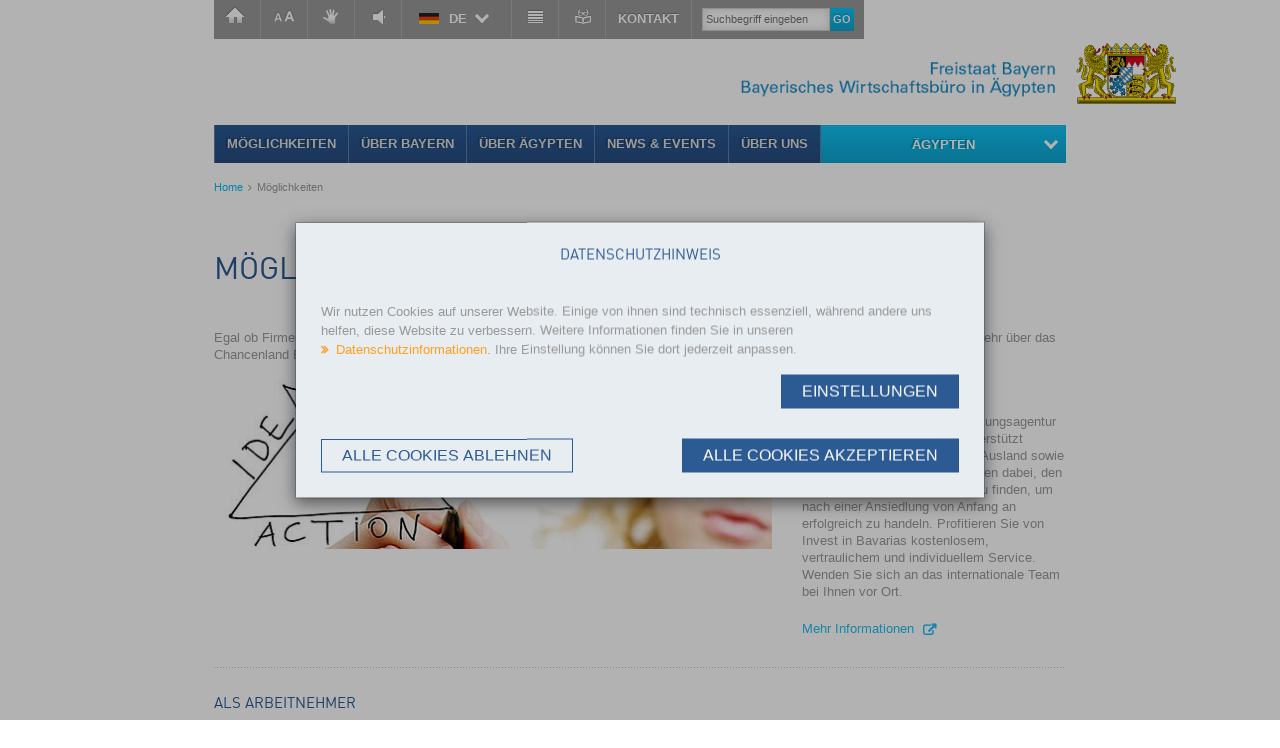

--- FILE ---
content_type: text/html;charset=utf-8
request_url: https://www.bavariaworldwide.de/aegypten/moeglichkeiten/
body_size: 8653
content:
<!DOCTYPE html>
<html lang="de">
<head>
    <meta charset="utf-8">

<!-- 
	This website is powered by TYPO3 - inspiring people to share!
	TYPO3 is a free open source Content Management Framework initially created by Kasper Skaarhoj and licensed under GNU/GPL.
	TYPO3 is copyright 1998-2026 of Kasper Skaarhoj. Extensions are copyright of their respective owners.
	Information and contribution at https://typo3.org/
-->

<link rel="icon" href="/_assets/8ecff796f68b7075ab913d78ea035fc9/Img/favicon.ico" type="image/vnd.microsoft.icon">
<title>Möglichkeiten</title>
<meta name="generator" content="TYPO3 CMS">
<meta name="viewport" content="width=device-width">
<meta name="twitter:card" content="summary">
<meta name="siwecostoken" content="0QS3n3vS58ycde1jw509FhmrjVz2pZ7qGKYvrWm8ZUG2zI2pP9X6g9fy4xhiTJ9A">


<link rel="stylesheet" href="/typo3temp/assets/css/7015c8c4ac5ff815b57530b221005fc6.css?1733488430" media="all" nonce="73b5QS4ZbLj3RilRrDsyUU8jry7VwL2_A9YIsZZRhk3120CWGRXwMg">
<link rel="stylesheet" href="/_assets/e67c22585bb7ac1d73acc18b33d632e3/Css/cookieman.min.css?1769611671" media="all" nonce="73b5QS4ZbLj3RilRrDsyUU8jry7VwL2_A9YIsZZRhk3120CWGRXwMg">
<link rel="stylesheet" href="/_assets/8ecff796f68b7075ab913d78ea035fc9/Css/styles.min.css?1757327531" media="all" nonce="73b5QS4ZbLj3RilRrDsyUU8jry7VwL2_A9YIsZZRhk3120CWGRXwMg">







<meta name="google-site-verification" content="S0Irpt6_Ni6yOeyMb-Cc4uzFl_MeVgtVGuFKkr4yLsg"><script src="//cdn1.readspeaker.com/script/5867/webReader/webReader.js?pids=wr"></script><script>
                <!--
                window.rsConf = {
                    settings: {
                        hlword: '#A4CBFF',
                        hlsent: '#9acaac'
                    }
                };
                -->
                </script>
<link rel="canonical" href="https://www.bavariaworldwide.de/moeglichkeiten/">

<link rel="alternate" hreflang="de" href="https://www.bavariaworldwide.de/aegypten/moeglichkeiten/">
<link rel="alternate" hreflang="en" href="https://www.bavariaworldwide.de/en/egypt/opportunities/">
<link rel="alternate" hreflang="x-default" href="https://www.bavariaworldwide.de/aegypten/moeglichkeiten/">
</head>
<body id="top">

    <div id="page" class="page-1 pageid-8029 overview">

        <div class="wrapper hide-sm hide-md">
    <div class="container">
        <nav id="skipNav" class="skip-nav" tabindex="-1" aria-label="Sprungnavigation">
            <ul class="skip-nav__list">
                <li class="skip-nav__item">
                    <a href="#navbar" data-target="#navbar" data-focus="#navbar .level_1 > .set-focus a" class="skip-nav__link">
                        Zur Hauptnavigation
                    </a>
                </li>
                <li class="skip-nav__item">
                    <a href="#main" data-target="#main" class="skip-nav__link">
                        Zum Inhalt
                    </a>
                </li>
            </ul>
        </nav>
    </div>
</div>

        <div class="service">
    <div class="service-menu">
        <nav class="nav-service-menu" aria-label="Service">
            <ul class="nav-service-menu"><li><a href="/aegypten/home/" class="home-link">Homepage</a></li><li><a href="/aegypten/informationen-zur-schriftgroesse/" class="font-size-link">Fontsize</a></li><li><a href="/aegypten/gebaerdensprachvideo/" class="sign-language-link">Video</a></li><li><a accesskey="L" href="//app-eu.readspeaker.com/cgi-bin/rsent?customerid=5867&amp;lang=de_de&amp;readid=main&amp;url=https%3A%2F%2Fwww.bavariaworldwide.de%2Faegypten%2Fmoeglichkeiten%2F" target="_blank" onclick="readpage(this.href, 'xp1'); return false;" title="Seite vorlesen lassen" class="readspeaker-link">Seite vorlesen lassen</a></li><li class="language-select" tabindex="0"><span class="current-language language-item de ar-7951">DE</span><ul class="language-list"><li><span class="language-item en"><a href="/en/egypt/opportunities/">English</a></span></li></ul></li><li><a href="/aegypten/moeglichkeiten/" class="contrast-link" onclick="document.cookie = &#039;contrast=1; path=/;&#039;" title="Kontrast">Kontrast</a></li><li><a href="/aegypten/leichte-sprache/" class="simple-language-link">Simple Speech</a></li><li class="header-contact"><a href="#" data-mailto-token="ocknvq,mctkpgnujchgkBcjm/ogpc0eqo" data-mailto-vector="2">Kontakt</a></li></ul>
        </nav>
        <div class="header-search">
            <div class="tx-kesearch-pi1">
	
	<form method="get" id="search-desktop" name="form_kesearch_pi1"  action="/aegypten/suche/">
		<fieldset class="kesearch_searchbox">

			
			
			

			<input id="kesearchpagenumber-desktop" type="hidden" name="tx_kesearch_pi1[page]" value="1" />
			<input id="resetFilters-desktop" type="hidden" name="tx_kesearch_pi1[resetFilters]" value="0" />
			<input id="sortByField-desktop" type="hidden" name="tx_kesearch_pi1[sortByField]" value="date" />
			<input id="sortByDir-desktop" type="hidden" name="tx_kesearch_pi1[sortByDir]" value="" />

			<input type="text" id="ke_search_sword-desktop" name="tx_kesearch_pi1[sword]" value="" placeholder="Suchbegriff eingeben" /><button type="submit">go</button>
		</fieldset>
	</form>

</div>

        </div>
    </div>
    <a class="logo-link" href="https://www.stmwi.bayern.de">
    <span class="logo-group">
        <span class="logo-text-wrapper en-de ar-7951"></span>
        <span class="logo-image"></span>
    </span>
</a>

</div>


        <header class="header">
            <div class="mobile-fluid-nav-header">
                <a id="sidr-menu" href="#sidr" class="main-menu--toggle hamburger hamburger--spin" role="button" aria-expanded="false">
                    <span class="hamburger-box">
                        <span class="hamburger-stroke-1"></span>
                        <span class="hamburger-stroke-2"></span>
                        <span class="hamburger-stroke-3"></span>
                        <span class="hamburger-stroke-4"></span>
                    </span>
                    Navigation
                </a>
                <nav id="mobileMenu" tabindex="-1">
    <ul class="level_1 en-de ar-7951"><li class="first"><a href="/aegypten/moeglichkeiten/" class="current" tabindex="-1" title="Möglichkeiten">Möglichkeiten</a></li><li class="hassub"><a href="/aegypten/mainmenu/ueber-bayern/" tabindex="-1" title="Über Bayern">Über Bayern</a><ul class="level_2"><li class="first set-focus"><a href="/aegypten/mainmenu/ueber-bayern/daten-fakten/" tabindex="-1" title="Daten &amp; Fakten">Daten & Fakten</a></li><li><a href="/aegypten/mainmenu/ueber-bayern/highlights/" tabindex="-1" title="Highlights">Highlights</a></li><li><a href="/aegypten/mainmenu/ueber-bayern/ueber-bayern/wirtschaft/" tabindex="-1" title="Wirtschaft">Wirtschaft</a></li><li><a href="/aegypten/mainmenu/ueber-bayern/ueber-bayern/key-to-bavaria/" tabindex="-1" title="Key to Bavaria">Key to Bavaria</a></li><li class="last"><a href="/aegypten/mainmenu/ueber-bayern/staatssymbole/" tabindex="-1" title="Staatssymbole">Staatssymbole</a></li></ul></li><li class="hassub"><a href="/aegypten/ueber-aegypten/" tabindex="-1" title="Über Ägypten">Über Ägypten</a><ul class="level_2"><li class="first set-focus"><a href="/aegypten/ueber-aegypten/fakten/" tabindex="-1" title="Fakten">Fakten</a></li><li><a href="/aegypten/ueber-aegypten/geschaeftschancen/" tabindex="-1" title="Geschäftschancen">Geschäftschancen</a></li><li><a href="/aegypten/ueber-aegypten/highlights/" tabindex="-1" title="Highlights">Highlights</a></li><li><a href="/aegypten/ueber-aegypten/wirtschaftsbeziehungen/" tabindex="-1" title="Wirtschaftsbeziehungen">Wirtschaftsbeziehungen</a></li><li class="last"><a href="/aegypten/ueber-aegypten/geschichte/" tabindex="-1" title="Geschichte">Geschichte</a></li></ul></li><li class="hassub"><a href="/aegypten/news-events/" tabindex="-1" title="News &amp; Events">News & Events</a><ul class="level_2"><li class="last"><a href="/aegypten/mainmenu/archiv/" tabindex="-1" title="Archiv">Archiv</a></li></ul></li><li class="last hassub"><a href="/aegypten/mainmenu/ueber-uns/" tabindex="-1" title="Über uns">Über uns</a><ul class="level_2"><li class="last"><a href="/aegypten/ueber-uns/partner/" tabindex="-1" title="Partner">Partner</a></li></ul></li><li class="first set-focus"><a href="/aegypten/sitemap/" tabindex="-1" title="Sitemap">Sitemap</a></li><li><a href="#" tabindex="-1" title="Kontakt">Kontakt</a></li><li><a href="/aegypten/datenschutz/" tabindex="-1" title="Datenschutz">Datenschutz</a></li><li><a href="/aegypten/impressum/" tabindex="-1" title="Impressum">Impressum</a></li><li class="last"><a href="/aegypten/home/" tabindex="-1" title="Homepage">Homepage</a></li><li class="mobile-search-form"><div class="tx-kesearch-pi1">
	
	<form method="get" id="search" name="form_kesearch_pi1"  action="/aegypten/suche/">
		<fieldset class="kesearch_searchbox">

			
			
			

			<input id="kesearchpagenumber" type="hidden" name="tx_kesearch_pi1[page]" value="1" />
			<input id="resetFilters" type="hidden" name="tx_kesearch_pi1[resetFilters]" value="0" />
			<input id="sortByField" type="hidden" name="tx_kesearch_pi1[sortByField]" value="date" />
			<input id="sortByDir" type="hidden" name="tx_kesearch_pi1[sortByDir]" value="" />

			<input type="text" id="ke_search_sword" name="tx_kesearch_pi1[sword]" value="" placeholder="Suchbegriff eingeben" /><button type="submit">go</button>
		</fieldset>
	</form>

</div>
</li></ul>
    <ul class="nav-service-menu-mobile"><li><a href="/aegypten/home/" class="home-link" tabindex="-1">Homepage</a></li><li><a href="/aegypten/informationen-zur-schriftgroesse/" class="font-size-link" tabindex="-1">Fontsize</a></li><li><a href="/aegypten/gebaerdensprachvideo/" class="sign-language-link">Video</a></li><li><a accesskey="L" href="//app-eu.readspeaker.com/cgi-bin/rsent?customerid=5867&amp;lang=de_de&amp;readid=main&amp;url=https%3A%2F%2Fwww.bavariaworldwide.de%2Faegypten%2Fmoeglichkeiten%2F" target="_blank" onclick="readpage(this.href, 'xp1'); return false;" title="Seite vorlesen lassen" class="readspeaker-link">Seite vorlesen lassen</a></li><li class="language-select" tabindex="0"><span class="current-language language-item de ar-7951">DE</span><ul class="language-list"><li><span class="language-item en"><a href="/en/egypt/opportunities/">English</a></span></li></ul></li><li><a href="/aegypten/moeglichkeiten/" class="contrast-link" tabindex="-1" onclick="document.cookie = &#039;contrast=1; path=/;&#039;" title="Kontrast">Kontrast</a></li><li><a href="/aegypten/leichte-sprache/" class="simple-language-link" tabindex="-1">Simple Speech</a></li></ul>
</nav>

            </div>
            <a class="logo-link" href="https://www.stmwi.bayern.de">
    <span class="logo-group">
        <span class="logo-text-wrapper en-de ar-7951"></span>
        <span class="logo-image"></span>
    </span>
</a>

            <nav class="main-menu" id="navbar" aria-label="Main"><div class="desktop-fluid-nav"><ul class="level_1 en-de ar-7951"><li class="first"><a href="/aegypten/moeglichkeiten/" class="current" title="Möglichkeiten">Möglichkeiten</a></li><li class="hassub"><a href="/aegypten/mainmenu/ueber-bayern/" title="Über Bayern">Über Bayern</a><ul class="level_2"><li class="first set-focus"><a href="/aegypten/mainmenu/ueber-bayern/daten-fakten/" title="Daten &amp; Fakten">Daten & Fakten</a></li><li><a href="/aegypten/mainmenu/ueber-bayern/highlights/" title="Highlights">Highlights</a></li><li><a href="/aegypten/mainmenu/ueber-bayern/ueber-bayern/wirtschaft/" title="Wirtschaft">Wirtschaft</a></li><li><a href="/aegypten/mainmenu/ueber-bayern/ueber-bayern/key-to-bavaria/" title="Key to Bavaria">Key to Bavaria</a></li><li class="last"><a href="/aegypten/mainmenu/ueber-bayern/staatssymbole/" title="Staatssymbole">Staatssymbole</a></li></ul></li><li class="hassub"><a href="/aegypten/ueber-aegypten/" title="Über Ägypten">Über Ägypten</a><ul class="level_2"><li class="first set-focus"><a href="/aegypten/ueber-aegypten/fakten/" title="Fakten">Fakten</a></li><li><a href="/aegypten/ueber-aegypten/geschaeftschancen/" title="Geschäftschancen">Geschäftschancen</a></li><li><a href="/aegypten/ueber-aegypten/highlights/" title="Highlights">Highlights</a></li><li><a href="/aegypten/ueber-aegypten/wirtschaftsbeziehungen/" title="Wirtschaftsbeziehungen">Wirtschaftsbeziehungen</a></li><li class="last"><a href="/aegypten/ueber-aegypten/geschichte/" title="Geschichte">Geschichte</a></li></ul></li><li class="hassub"><a href="/aegypten/news-events/" title="News &amp; Events">News & Events</a><ul class="level_2"><li class="last"><a href="/aegypten/mainmenu/archiv/" title="Archiv">Archiv</a></li></ul></li><li class="last hassub"><a href="/aegypten/mainmenu/ueber-uns/" title="Über uns">Über uns</a><ul class="level_2"><li class="last"><a href="/aegypten/ueber-uns/partner/" title="Partner">Partner</a></li></ul></li><li class="current-location-nav"><div><a href="/aegypten/moeglichkeiten/" class="level-0">Ägypten</a><nav class="locations row" aria-label="Countries"><div class="col-md-2"><img class="locations-map" alt="" src="/_assets/8ecff796f68b7075ab913d78ea035fc9/Img/Static/world.svg"></div><div class="col-md-10"><span class="language en"></span><h4>Wählen Sie ein Land aus und besuchen Sie seine Bayerische Auslandsrepräsentanz</h4><ul class="menu-locations"><li><ul class="locations-list"><li><a href="/argentinien/" title="Argentinien">Argentinien</a></li><li><a href="/aegypten/" title="Ägypten">Ägypten</a></li><li><a href="https://africa.bayern.de/about/" target="_blank" rel="noreferrer" title="Äthiopien">Äthiopien</a></li><li><a href="/brasilien/" title="Brasilien">Brasilien</a></li><li><a href="/bulgarien/" title="Bulgarien">Bulgarien</a></li><li><a href="/chile/" title="Chile">Chile</a></li><li><a href="/sichuan/" title="China, Sichuan">China, Sichuan</a></li><li><a href="/shandong/" title="China, Shandong">China, Shandong</a></li></ul></li><li><ul class="locations-list"><li><a href="/guangdong/" title="China, Guangdong">China, Guangdong</a></li><li><a href="/indien/" title="Indien">Indien</a></li><li><a href="/israel/" title="Israel">Israel</a></li><li><a href="/japan/" title="Japan">Japan</a></li><li><a href="http://www.bayern.ca/" target="_blank" rel="noreferrer" title="Kanada">Kanada</a></li><li><a href="/kenia/" title="Kenia">Kenia</a></li><li><a href="/kolumbien/" title="Kolumbien">Kolumbien</a></li><li><a href="/kroatien/" title="Kroatien">Kroatien</a></li><li><a href="/mexiko/" title="Mexiko">Mexiko</a></li></ul></li><li><ul class="locations-list"><li><a href="/peru/" title="Peru">Peru</a></li><li><a href="/polen/" title="Polen">Polen</a></li><li><a href="/rumaenien/" title="Rumänien">Rumänien</a></li><li><a href="/saudi-arabien/" title="Saudi Arabien">Saudi Arabien</a></li><li><a href="/schweiz/" title="Schweiz">Schweiz</a></li><li><a href="/slowakei/" title="Slowakei">Slowakei</a></li><li><a href="/suedafrika/" title="Südafrika">Südafrika</a></li><li><a href="https://www.stmwi.bayern.de/wirtschaft/internationalisierung/auslandsrepraesentanzen/#c40043" target="_blank" rel="noreferrer" title="Thailand">Thailand</a></li><li><a href="/tschechien/" title="Tschechien">Tschechien</a></li></ul></li><li><ul class="locations-list"><li><a href="/tuerkei/" title="Türkei">Türkei</a></li><li><a href="/ukraine/" title="Ukraine">Ukraine</a></li><li><a href="/ungarn/" title="Ungarn">Ungarn</a></li><li><a href="https://www.bayern.de/staatskanzlei/bayern-in-london" target="_blank" rel="noreferrer" title="United Kingdom">United Kingdom</a></li><li><a href="/uruguay/" title="Uruguay">Uruguay</a></li><li><a href="/new-york/" title="USA">USA</a></li><li><a href="/uae/" title="VAE">VAE</a></li><li><a href="/vietnam/" title="Vietnam">Vietnam</a></li><li><a href="/oesterreich/" title="Österreich">Österreich</a></li></ul></li></ul></div></nav></div></li></ul></div></nav>
            <div class="breadcrumb"><ul class="menu"><li class="first"><a href="/aegypten/home/" target="_top">Home</a></li><li class="last">Möglichkeiten</li></ul></div>
        </header>


        <main id="main">
            <!--TYPO3SEARCH_begin-->
            <h1>Möglichkeiten</h1>
            
<div id="c20989" class="frame frame-default frame-type-text frame-layout-2"><p>Egal ob Firmen, Arbeitnehmer, Studenten oder Touristen - der Freistaat bietet für Jeden zahlreiche Möglichkeiten. Erfahren Sie hier mehr über das Chancenland Bayern.</p></div>




<section>
    <div class="row">
        <div class="col-lg-8 mb-4">
            
                
                    <a href="http://www.invest-in-bavaria.com/" target="_blank" rel="noreferrer" title="Als Investor">
                        <img alt="Als Investor" class="fadeInOut" src="/typo3temp/assets/_processed_/8/d/csm_Teaser_IB_560x170_b913caff91.jpg" width="561" height="170" />
                    </a>
                
            
        </div>
        <div class="col-lg-4">
            <h2>
                <a href="http://www.invest-in-bavaria.com/" target="_blank" rel="noreferrer" title="Als Investor">
                    Als Investor
                </a>
            </h2>
            
                <p>Invest in Bavaria ist die Ansiedlungsagentur des Freistaats Bayern. Sie unterstützt Unternehmen aus dem In- und Ausland sowie aus unterschiedlichsten Branchen dabei, den optimalen Standort in Bayern zu finden, um nach einer Ansiedlung von Anfang an erfolgreich zu handeln. Profitieren Sie von Invest in Bavarias kostenlosem, vertraulichem und individuellem Service. Wenden Sie sich an das internationale Team bei Ihnen vor Ort.</p>
            
            <a href="http://www.invest-in-bavaria.com/" target="_blank" rel="noreferrer" title="Als Investor" class="link-external">
                Mehr Informationen
            </a>
        </div>
    </div>
</section>



<section>
    <div class="row">
        <div class="col-lg-4">
            <h2>
                <a href="https://www.stmwi.bayern.de/make-it-in-bavaria/" target="_blank" rel="noreferrer" title="Als Arbeitnehmer">
                    Als Arbeitnehmer
                </a>
            </h2>
            
                <p>Wir bringen internationale Talente und bayerische Arbeitgeber zusammen. “Make it in Bavaria” ist nicht nur das Versprechen einer guten Zukunft in Bayern, sondern auch eine echte Chance für den Wirtschaftsstandort Bayern.</p>
            
            <a href="https://www.stmwi.bayern.de/make-it-in-bavaria/" target="_blank" rel="noreferrer" title="Als Arbeitnehmer" class="link-external">
                Mehr Informationen
            </a>
        </div>
        <div class="col-lg-8 mt-4">
            
                
                    <a href="https://www.stmwi.bayern.de/make-it-in-bavaria/" target="_blank" rel="noreferrer" title="Als Arbeitnehmer">
                        <img alt="Als Arbeitnehmer" class="fadeInOut" src="/typo3temp/assets/_processed_/b/e/csm_Teaser_Jobsuchende_560x170_1d28c1083b.jpg" width="561" height="170" />
                    </a>
                
            
        </div>
    </div>
</section>



<section>
    <div class="row">
        <div class="col-lg-8 mb-4">
            
                
                    <a href="http://www.bayern.by" target="_blank" rel="noreferrer" title="Als Tourist">
                        <img alt="Als Tourist" class="fadeInOut" src="/typo3temp/assets/_processed_/1/6/csm_ForTourists_66c4e8eff0.jpg" width="561" height="170" />
                    </a>
                
            
        </div>
        <div class="col-lg-4">
            <h2>
                <a href="http://www.bayern.by" target="_blank" rel="noreferrer" title="Als Tourist">
                    Als Tourist
                </a>
            </h2>
            
                <p>Eine Reise nach Bayern garantiert zu jeder Jahreszeit pures Vergnügen – egal ob bei einem Spaziergang durch historische Städte, einer Wanderung in unberührter Natur oder beim Genuss von typisch bayerischen Spezialitäten. Entdecken Sie die Vielfalt! Hier finden Sie verschiedene Urlaubsthemen mit zahlreichen Tipps, Veranstaltungen und Angeboten. </p>
            
            <a href="http://www.bayern.by" target="_blank" rel="noreferrer" title="Als Tourist" class="link-external">
                Mehr Informationen
            </a>
        </div>
    </div>
</section>



<section>
    <div class="row">
        <div class="col-lg-4">
            <h2>
                <a href="https://www.study-in-bavaria.de/de.html" target="_blank" rel="noreferrer" title="Als Student oder Nachwuchswissenschaftler">
                    Als Student oder Nachwuchswissenschaftler
                </a>
            </h2>
            
                <p>Studieren lohnt sich, doch vor Beginn des Studiums stehen viele Fragen: Welches Fach soll ich studieren? Welche Hochschule ist für mich am besten? Und wo kann ich mich um ein Stipendium bewerben? Hier finden Sie Antworten auf diese Fragen und viele weitere hilfreiche Informationen rund um das Studium in Bayern.<br> <br> <a href="https://www.study-in-bavaria.de/de.html" target="_blank" class="external-link-new-window" rel="noreferrer">Mehr Informationen</a><br> <br> <br> Sie sind Nachwuchswissenschaftler und überlegen, in Deutschland zu promovieren, Sie sind auf der Suche nach einer Postdoc-Stelle oder einer Professur? Bayern ist der richtige Ort für Sie!<br> <br> Werden Sie Teil der internationalen Forschungsgemeinschaft Bayerns!<br> <br> Weitere Informationen finden Sie auf der Seite <a href="https://www.research-in-bavaria.de/" target="_blank" class="external-link-new-window" rel="noreferrer">Research in Bavaria</a>.<br> &nbsp;</p>
            
            <a href="https://www.study-in-bavaria.de/de.html" target="_blank" rel="noreferrer" title="Als Student oder Nachwuchswissenschaftler" class="link-external">
                Mehr Informationen
            </a>
        </div>
        <div class="col-lg-8 mt-4">
            
                
                    <a href="https://www.study-in-bavaria.de/de.html" target="_blank" rel="noreferrer" title="Als Student oder Nachwuchswissenschaftler">
                        <img alt="Als Student oder Nachwuchswissenschaftler" class="fadeInOut" src="/typo3temp/assets/_processed_/e/f/csm_ForStudents_078bbd46d4.jpg" width="561" height="170" />
                    </a>
                
            
        </div>
    </div>
</section>



<section>
    <div class="row">
        <div class="col-lg-8 mb-4">
            
                
                    <a href="https://www.stmwi.bayern.de/make-it-in-bavaria/" target="_blank" rel="noreferrer" title="Als bayerisches Unternehmen">
                        <img alt="Als bayerisches Unternehmen" class="fadeInOut" src="/typo3temp/assets/_processed_/4/2/csm_Teaser_Aussenwirtschaft_560x170_4b9de8fc55.jpg" width="561" height="170" />
                    </a>
                
            
        </div>
        <div class="col-lg-4">
            <h2>
                <a href="https://www.stmwi.bayern.de/make-it-in-bavaria/" target="_blank" rel="noreferrer" title="Als bayerisches Unternehmen">
                    Als bayerisches Unternehmen
                </a>
            </h2>
            
                <p>Wir bringen internationale Talente und bayerische Arbeitgeber zusammen. “Make it in Bavaria” ist nicht nur das Versprechen einer guten Zukunft in Bayern, sondern auch eine echte Chance für den Wirtschaftsstandort Bayern.&nbsp;</p>
            
            <a href="https://www.stmwi.bayern.de/make-it-in-bavaria/" target="_blank" rel="noreferrer" title="Als bayerisches Unternehmen" class="link-external">
                Mehr Informationen
            </a>
        </div>
    </div>
</section>



<section>
    <div class="row">
        <div class="col-lg-4">
            <h2>
                <a href="https://www.gruenderland.bayern" target="_blank" rel="noreferrer" title="Als Gründer">
                    Als Gründer
                </a>
            </h2>
            
                <p>Bayern bietet die perfekten Rahmenbedingungen für Ihre erfolgreiche Unternehmensgründung. Auf der Online-Plattform Gründerland.Bayern finden Sie dafür alle Informationen, Ansprechpartner und Unterstützungsmöglichkeiten.</p>
            
            <a href="https://www.gruenderland.bayern" target="_blank" rel="noreferrer" title="Als Gründer" class="link-external">
                Mehr Informationen
            </a>
        </div>
        <div class="col-lg-8 mt-4">
            
                
                    <a href="https://www.gruenderland.bayern" target="_blank" rel="noreferrer" title="Als Gründer">
                        <img alt="Als Gründer" class="fadeInOut" src="/typo3temp/assets/_processed_/3/4/csm_Gruender-Teaser_eee4a96b83.jpg" width="561" height="170" />
                    </a>
                
            
        </div>
    </div>
</section>

            <!--TYPO3SEARCH_end-->
        </main>

        <footer class="footer">
    <div class="footer-top">
        <div class="row">
            <div class="col-lg-6">
                <div class="footer-contact">
                    
<div id="c53779" class="frame frame-default frame-type-text frame-layout-0"><p><strong>State of Bavaria- Egypt Office</strong></p><p>AHK Operational Head&nbsp;<br>German-Arab Chamber of Industry and Commerce<br>21, Soliman Abaza St, off Jamet El Dowal El Arabia St.<br>Mohandessin, Cairo</p><p>Telefon: +202 3333-8452<br>E-Mail:<a href="#" data-mailto-token="ocknvq,mctkpgnujchgkBcjm/ogpc0eqo" data-mailto-vector="2">karinelshafei<span>@</span>ahk-mena<span>.</span>com</a></p></div>


                </div>
            </div>
            <div class="col-lg-3">
                <div class="socialmedia">
                    <h3>Stay Connected</h3><ul class="social-linklist"><li class="facebook"><a href="http://www.facebook.com/sharer.php?u=https%3A%2F%2Fwww.bavariaworldwide.de%2Faegypten%2Fmoeglichkeiten%2F&amp;t=M%C3%B6glichkeiten" target="_blank" rel="noreferrer" title="Link auf Facebook teilen"><i class="icomoon-facebook-official"></i></a></li><li class="twitter"><a href="http://twitter.com/home?status=lese%20gerade:%20M%C3%B6glichkeiten&amp;t=M%C3%B6glichkeitenhttps%3A%2F%2Fwww.bavariaworldwide.de%2Faegypten%2Fmoeglichkeiten%2F" target="_blank" rel="noreferrer" title="Link auf X/Twitter teilen"><i class="icomoon-twitter"></i></a></li><li class="youtube"><a href="http://www.youtube.com/playlist?list=PLBC37B4AE24ACAC0A" target="_blank" rel="noreferrer" title="Besuchen Sie unseren Youtube-Kanal"><i class="icomoon-youtube"></i></a></li><li class="threads"><a href="https://www.threads.net/@wirtschaft.bayern" title="Besuchen Sie uns auf Threads"><i class="icomoon-threads"></i></a></li><li class="bluesky"><a href="https://wirtschaftbayern.bsky.social/" title="Besuchen Sie uns auf Bluesky"><i class="icomoon-bluesky"></i></a></li></ul>
                </div>
            </div>
            <div class="col-lg-3 d-none d-lg-block">
                <div class="recent-linklist">
                    <h3>Häufig gelesen</h3><ul><li><a href="/aegypten/ueber-aegypten/geschaeftschancen/" title="Geschäftschancen">Geschäftschancen</a></li><li><a href="/aegypten/ueber-aegypten/wirtschaftsbeziehungen/" title="Wirtschaftsbeziehungen">Wirtschaftsbeziehungen</a></li><li><a href="/aegypten/mainmenu/ueber-uns/" title="Über uns">Über uns</a></li><li><a href="/aegypten/moeglichkeiten/als-investor/" title="Invest in Bavaria">Invest in Bavaria</a></li></ul>
                </div>
            </div>
        </div>
    </div>
    <div class="footer-bottom">
        <div class="row">
            <div class="col-lg-6"><p>&copy; 2026 Repräsentanz des Freistaats Bayern in Ägypten </p><p class="d-none d-lg-block"><a href="https://www.stmwi.bayern.de/" target="_blank" rel="noreferrer">Zum Bayerischen Staatsministerium für Wirtschaft, Landesentwicklung und Energie.</a></p></div><div class="col-lg-6 d-none d-lg-block"><ul class="quick-links" role="navigation" aria-label="imprint"><li class="first"><a href="/aegypten/sitemap/" title="Sitemap">Sitemap</a></li><li><a href="#" title="Kontakt">Kontakt</a></li><li><a href="/aegypten/datenschutz/" title="Datenschutz">Datenschutz</a></li><li><a href="/aegypten/impressum/" title="Impressum">Impressum</a></li><li class="last"><a href="/aegypten/home/" title="Homepage">Homepage</a></li></ul></div>
        </div>
    </div>
</footer>

<!--
    
-->


        <div id="xp1" class="rs_addtools rs_splitbutton rs_skip rs_preserve" style="position: fixed;margin: 50px 0px 0px 0px;top: 0px;z-index: 1000;"></div>

    </div>








<div id="cookieman-modal"
     data-cookieman-showonce="1"
     data-cookieman-settings="{&quot;groups&quot;:{&quot;mandatory&quot;:{&quot;preselected&quot;:true,&quot;disabled&quot;:true,&quot;trackingObjects&quot;:[&quot;PHPSESSID&quot;,&quot;CookieConsent&quot;,&quot;Contrast&quot;]}},&quot;trackingObjects&quot;:{&quot;CookieConsent&quot;:{&quot;show&quot;:{&quot;CookieConsent&quot;:{&quot;duration&quot;:&quot;1&quot;,&quot;durationUnit&quot;:&quot;year&quot;,&quot;type&quot;:&quot;cookie_http+html&quot;,&quot;provider&quot;:&quot;Website&quot;}}},&quot;Contrast&quot;:{&quot;show&quot;:{&quot;contrast&quot;:{&quot;duration&quot;:&quot;&quot;,&quot;durationUnit&quot;:&quot;session&quot;,&quot;type&quot;:&quot;cookie_http+html&quot;,&quot;provider&quot;:&quot;Website&quot;}}},&quot;PHPSESSID&quot;:{&quot;show&quot;:{&quot;PHPSESSID&quot;:{&quot;duration&quot;:&quot;&quot;,&quot;durationUnit&quot;:&quot;session&quot;,&quot;type&quot;:&quot;cookie_http+html&quot;,&quot;provider&quot;:&quot;Website&quot;,&quot;htmlCookieRemovalPattern&quot;:&quot;^_pk_id\\.\\d+\\.[a-fA-F0-9]+$&quot;}}}}}"
     class="modal" tabindex="-1" role="dialog" aria-label="Cookie Consent Banner"
>
    
    <div class="cookie-modal--background"></div>
    <div class="cookie-modal-wrapper">
        <div class="cookie-modal cookie-modal__scrollpane">
            <div class="cookie-modal--body">
                <div class="cookie-modal--content">
                    
<div id="c67016" class="frame frame-default frame-type-text frame-layout-0"><header><h2 class="  ">
				Datenschutzhinweis
			</h2></header><p>Wir nutzen Cookies auf unserer Website. Einige von ihnen sind technisch essenziell, während andere uns helfen, diese Website zu verbessern. Weitere Informationen finden Sie in unseren <a href="/datenschutz/" class="internal-link" title>Datenschutzinformationen</a>. Ihre Einstellung können Sie dort jederzeit anpassen.</p></div>


                </div>

                <div class="cookie-modal--settings-wrapper">
                    <button class="cookie-modal--settings--button cookie-modal--button" type="button" data-target="cookieman-settings">
                        Einstellungen
                    </button>
                </div>

                <div class="cookie-modal--settings" id="cookieman-settings">

                    <form data-cookieman-form data-cookieman-dnt-enabled="In Ihrem Browser ist die Nicht-Verfolgen-Funktion (Do Not Track) aktiviert. Ihr Wunsch, das Surf-Verhalten nicht aufzuzeichnen, wurde somit automatisch übermittelt. Sie können diese Einstellung über Ihren Browser anpassen.&lt;br /&gt;&lt;br /&gt;">

                        <div class="cookie-modal--dnt-message" data-cookieman-dnt></div>

                        
                            <div class="cookie-modal--accordion" id="cookieman-acc-mandatory">

                                <div class="cookie-modal--accordion--title">
                                    <input class="cookie-modal--checkbox" id="cookieman-checkbox-mandatory" type="checkbox" name="mandatory" checked="checked" disabled="disabled"  >
                                    <label class="cookie-modal--checkbox-label  disabled" for="cookieman-checkbox-mandatory"></label>
                                    <h4 class="cookie-modal--accordion-trigger" data-accordion="acc-group-mandatory">
                                        Technisch notwendige Cookies
                                        <span class="cookie-modal--accordion-trigger--icon"></span>
                                    </h4>
                                </div>
                                <div class="cookie-modal--accordion-inner" id="acc-group-mandatory">

                                    <p class="cookie-modal--group-desc">
                                        Diese Cookies werden für eine reibungslose Funktion unserer Website benötigt.
                                    </p>
                                    <div class="cookie-modal--accordion--table-wrapper">
                                        <table class="cookie-modal--accordion--table">
                                            <thead>
                                            <tr>
                                                <th>Name</th>
                                                <th>Zweck</th>
                                                <th>Ablauf</th>
                                                <th>Type</th>
                                                <th>Anbieter</th>
                                            </tr>
                                            </thead>
                                            <tbody>
                                            
    
        <tr>
            <td>
                
                PHPSESSID
            </td>
            <td>
                Speichert Ihre aktuelle Sitzung mit Bezug auf PHP-Anwendungen und gewährleistet so, dass alle Funktionen der Seite, die auf der PHP-Programmiersprache basieren, vollständig angezeigt werden können.
            </td>
            <td>
                
                Session
            </td>
            <td>
                HTML
            </td>
            <td>
                
                    Website
                
            </td>
        </tr>
    
        <tr>
            <td>
                
                CookieConsent
            </td>
            <td>
                Speichert Ihre Einwilligung zur Verwendung von Cookies.
            </td>
            <td>
                1
                Jahr
            </td>
            <td>
                HTML
            </td>
            <td>
                
                    Website
                
            </td>
        </tr>
    
        <tr>
            <td>
                
                contrast
            </td>
            <td>
                Speichert die Kontrast Modus Einstellung für die aktuelle Sitzung.
            </td>
            <td>
                
                Session
            </td>
            <td>
                HTML
            </td>
            <td>
                
                    Website
                
            </td>
        </tr>
    

                                            </tbody>
                                        </table>
                                    </div>

                                </div>
                            </div>

                        

                    </form>

                </div>
            </div>

            <div class="cookie-modal--footer">
                <button data-cookieman-accept-none data-cookieman-save class="cookie-modal--button cookie-modal--button__secondary">
                    Alle Cookies ablehnen
                </button>
                <button data-cookieman-save class="cookie-modal--button cookie-modal--button__secondary cookie-modal--save-button">
                    Speichern
                </button>
                <button data-cookieman-accept-all data-cookieman-save class="cookie-modal--button">
                    Alle Cookies akzeptieren
                </button>
            </div>
        </div>
    </div>


</div>
<script src="/_assets/8ecff796f68b7075ab913d78ea035fc9/Javascript/jquery.min.js?1757327531" nonce="73b5QS4ZbLj3RilRrDsyUU8jry7VwL2_A9YIsZZRhk3120CWGRXwMg"></script>
<script src="/_assets/8ecff796f68b7075ab913d78ea035fc9/Javascript/bootstrap.min.js?1757327531" nonce="73b5QS4ZbLj3RilRrDsyUU8jry7VwL2_A9YIsZZRhk3120CWGRXwMg"></script>

<script src="/_assets/e67c22585bb7ac1d73acc18b33d632e3/Js/js.cookie.min.js?1769611671" nonce="73b5QS4ZbLj3RilRrDsyUU8jry7VwL2_A9YIsZZRhk3120CWGRXwMg"></script>
<script src="/_assets/e67c22585bb7ac1d73acc18b33d632e3/Js/cookieman.min.js?1769611671" nonce="73b5QS4ZbLj3RilRrDsyUU8jry7VwL2_A9YIsZZRhk3120CWGRXwMg"></script>
<script src="/_assets/e67c22585bb7ac1d73acc18b33d632e3/Js/cookieman-theme.min.js?1769611671" nonce="73b5QS4ZbLj3RilRrDsyUU8jry7VwL2_A9YIsZZRhk3120CWGRXwMg"></script>
<script src="/_assets/ace5d898df31977df562bca5e4aead68/Js/cookieman-init.min.js?1750432919" nonce="73b5QS4ZbLj3RilRrDsyUU8jry7VwL2_A9YIsZZRhk3120CWGRXwMg"></script>
<script src="/_assets/e67c22585bb7ac1d73acc18b33d632e3/Js/stmwi-cookieman.js?1769611671" nonce="73b5QS4ZbLj3RilRrDsyUU8jry7VwL2_A9YIsZZRhk3120CWGRXwMg"></script>
<script src="/_assets/8ecff796f68b7075ab913d78ea035fc9/Javascript/main.min.js?1761743340" nonce="73b5QS4ZbLj3RilRrDsyUU8jry7VwL2_A9YIsZZRhk3120CWGRXwMg"></script>
<script async="async" src="/typo3temp/assets/js/7f6f4007061a3385249e7e32f51dfafe.js?1749806582"></script>

<!-- Matomo -->
<script>
  if (typeof window._paq === 'undefined') {
    var _paq = window._paq = window._paq || [];
    _paq.push(['trackPageView']);
  }
  _paq.push(["disableAlwaysUseSendBeacon"]);
  _paq.push(["disableCookies"]);
  _paq.push(["setRequestMethod", "POST"]);
  _paq.push(['enableLinkTracking']);
  (function() {
    var u="//www.bavariaworldwide.de/";
    _paq.push(['setTrackerUrl', u+'a8f703c941f7dd478.php']);
    _paq.push(['setSiteId', '2']);
    var d=document, g=d.createElement('script'), s=d.getElementsByTagName('script')[0];
    g.async=true; g.src=u+'a8f703c941f7dd478.js'; s.parentNode.insertBefore(g,s);
  })();
</script>
<noscript><p><img referrerpolicy="no-referrer-when-downgrade" src="//www.bavariaworldwide.de/a8f703c941f7dd478.php?idsite=2&amp;rec=1" style="border:0;" alt="" /></p></noscript>
<!-- End Matomo Code -->

</body>
</html>

--- FILE ---
content_type: text/css; charset=utf-8
request_url: https://www.bavariaworldwide.de/_assets/e67c22585bb7ac1d73acc18b33d632e3/Css/cookieman.min.css?1769611671
body_size: 1355
content:
#cookieman-modal{display:none}#cookieman-modal.cookieman-modal__visible{display:block}.cookie-modal-wrapper{position:fixed;top:calc(5% + 50px);left:5%;width:90vw;max-height:100%;z-index:5000;box-sizing:border-box;overflow:hidden;background-clip:padding-box;border:1px solid rgba(0,0,0,.2);outline:0;box-shadow:0 3px 9px rgba(0,0,0,.5);background-color:#e8edf1}@media only screen and (min-width:31.3125em){.cookie-modal-wrapper{top:5%;height:auto}}@media only screen and (min-width:48em){.cookie-modal-wrapper{width:690px;margin-left:-345px;left:50%;top:50%;transform:translateY(-50%);max-height:90vh;box-shadow:0 5px 15px rgba(0,0,0,.5)}}.cookie-modal{position:relative;display:flex;flex-direction:column;padding:10px}@media only screen and (min-width:48em){.cookie-modal{padding:15px}}@media only screen and (min-width:70.5625em){.cookie-modal{padding:25px}}.cookie-modal__scrollpane{box-sizing:border-box;overflow:hidden;overflow-y:auto;max-height:calc(90vh - 50px)}@media only screen and (min-width:48em){.cookie-modal__scrollpane{max-height:90vh}}.cookie-modal--background{position:fixed;top:0;left:0;width:100vw;height:100vh;background:rgba(0,0,0,.3);z-index:4000}.cookie-modal--content header{display:flex;align-items:center;margin-bottom:20px;text-align:center}.cookie-modal--content h2,.cookie-modal--content h3{flex-basis:100%}.cookie-modal--body{text-align:left}.cookie-modal--body p{line-height:1.2rem}.cookie-modal--body a{display:inline-block;position:relative;color:#ff9e21;text-decoration:none;background:url(/_assets/a0b9f2a7547112445b4fa47b9ad18ac7/Site/Hhp/Images/icon-link-intern.png) center left no-repeat;padding:0 0 0 15px}.cookie-modal--body a:focus,.cookie-modal--body a:hover{text-decoration:underline}.cookie-modal--body a:after{top:auto}.cookie-modal--footer{display:flex;flex-direction:column;align-items:stretch;flex-basis:calc(33% - 20px)}@media only screen and (min-width:48em){.cookie-modal--footer{margin-top:20px;flex-direction:row;justify-content:space-between}}.cookie-modal--button-wrapper{display:flex;align-items:center;justify-content:flex-start}.cookie-modal--settings-button{color:#000;font-size:16px}.cookie-modal--button{background-color:#2c5a93;border:1px solid #2c5a93;min-height:22px;color:#fff;margin:10px 0;width:100%;height:auto;font-size:16px;line-height:22px;padding:5px;transition:background-color .15s ease-in}.cookie-modal--button:focus,.cookie-modal--button:hover{background-color:#0d83e3}.cookie-modal--button.cookie-modal--button__secondary{color:#2c5a93;background-color:#e8edf1}.cookie-modal--button.cookie-modal--button__secondary:focus,.cookie-modal--button.cookie-modal--button__secondary:hover{background-color:#fff}@media only screen and (min-width:48em){.cookie-modal--button{width:auto;margin:0 10px;height:auto;padding:5px 20px}.cookie-modal--button:first-child{margin-left:0}.cookie-modal--button:last-child{margin-right:0}}.cookie-modal--accordion--title{display:flex;align-items:center;padding:10px 5px;background-color:#fff}.cookie-modal--accordion{border:1px solid #ccc;margin:5px 0}.cookie-modal--checkbox{width:20px}.cookie-modal--group-desc{font-size:13px;text-align:left;padding:10px 10px 0;margin-bottom:10px}.cookie-modal--accordion-trigger{position:relative;cursor:pointer;flex-basis:calc(100% - 50px);text-align:left;margin-left:10px;margin-bottom:0}.cookie-modal--accordion-trigger.cookie-modal--accordion__visible .cookie-modal--accordion-trigger--icon:before{content:"-"}.cookie-modal--accordion-trigger--icon{position:absolute;right:0;width:20px;height:20px}.cookie-modal--accordion-trigger--icon:before{content:"+";width:20px;position:absolute;height:20px;text-align:center}.cookie-modal--accordion--table{border-spacing:0;font-size:14px;width:100%;max-width:100%}.cookie-modal--accordion--table thead{border-collapse:collapse}.cookie-modal--accordion--table th{padding:5px;vertical-align:bottom;border-bottom:2px solid #ddd}.cookie-modal--accordion--table td{padding:5px;vertical-align:top;border-top:1px solid #ddd;text-align:left;font-size:13px}.cookie-modal--accordion--table-wrapper{overflow-x:auto;padding:0 10px 10px}.cookie-modal--accordion-inner{height:auto;max-height:0;overflow:hidden;padding:0;transition:all .2s linear;background-color:#fff}.cookie-modal--accordion-inner.cookie-modal--accordion__visible{max-height:800px;overflow-y:auto}.cookie-modal--settings{height:auto;display:none}.cookie-modal--settings.cookie-modal--settings__visible{display:block}.cookie-modal--settings-wrapper{display:flex;align-items:center;justify-content:flex-end;margin-top:10px}@media only screen and (min-width:48em){.cookie-modal--settings-wrapper{margin:10px 0}}.cookie-modal--save-button{display:none}.cookie-modal--save-button.cookie-modal--save-button__visible{display:block}
